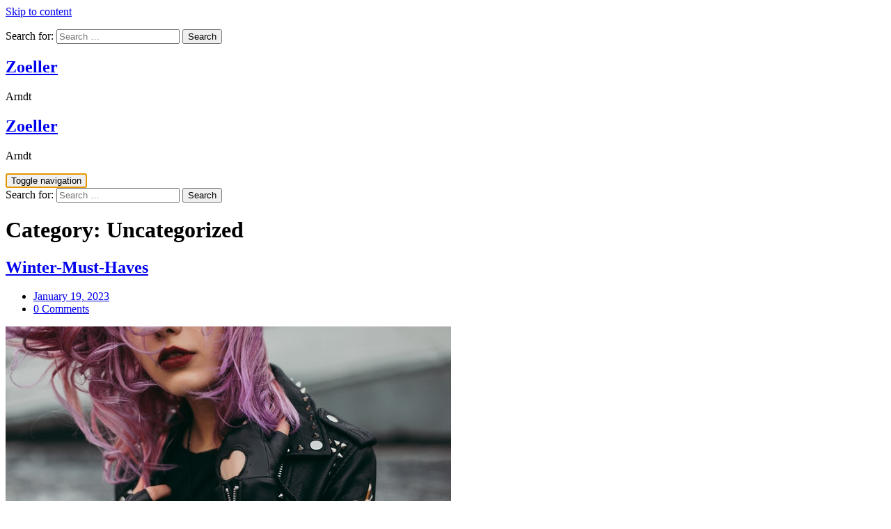

--- FILE ---
content_type: text/html; charset=UTF-8
request_url: https://zoeller-arndt.de/category/uncategorized/
body_size: 6614
content:
<!doctype html>
<html lang="en-US">
<head>
	<meta charset="UTF-8">
	<meta name="viewport" content="width=device-width, initial-scale=1">
	<link rel="profile" href="https://gmpg.org/xfn/11">

	<title>Uncategorized &#8211; Zoeller</title>
<meta name='robots' content='max-image-preview:large' />
	<style>img:is([sizes="auto" i], [sizes^="auto," i]) { contain-intrinsic-size: 3000px 1500px }</style>
	<link rel='dns-prefetch' href='//fonts.googleapis.com' />
<link rel="alternate" type="application/rss+xml" title="Zoeller &raquo; Feed" href="https://zoeller-arndt.de/feed/" />
<link rel="alternate" type="application/rss+xml" title="Zoeller &raquo; Comments Feed" href="https://zoeller-arndt.de/comments/feed/" />
<link rel="alternate" type="application/rss+xml" title="Zoeller &raquo; Uncategorized Category Feed" href="https://zoeller-arndt.de/category/uncategorized/feed/" />
<script>
window._wpemojiSettings = {"baseUrl":"https:\/\/s.w.org\/images\/core\/emoji\/16.0.1\/72x72\/","ext":".png","svgUrl":"https:\/\/s.w.org\/images\/core\/emoji\/16.0.1\/svg\/","svgExt":".svg","source":{"concatemoji":"https:\/\/zoeller-arndt.de\/wp-includes\/js\/wp-emoji-release.min.js?ver=6.8.3"}};
/*! This file is auto-generated */
!function(s,n){var o,i,e;function c(e){try{var t={supportTests:e,timestamp:(new Date).valueOf()};sessionStorage.setItem(o,JSON.stringify(t))}catch(e){}}function p(e,t,n){e.clearRect(0,0,e.canvas.width,e.canvas.height),e.fillText(t,0,0);var t=new Uint32Array(e.getImageData(0,0,e.canvas.width,e.canvas.height).data),a=(e.clearRect(0,0,e.canvas.width,e.canvas.height),e.fillText(n,0,0),new Uint32Array(e.getImageData(0,0,e.canvas.width,e.canvas.height).data));return t.every(function(e,t){return e===a[t]})}function u(e,t){e.clearRect(0,0,e.canvas.width,e.canvas.height),e.fillText(t,0,0);for(var n=e.getImageData(16,16,1,1),a=0;a<n.data.length;a++)if(0!==n.data[a])return!1;return!0}function f(e,t,n,a){switch(t){case"flag":return n(e,"\ud83c\udff3\ufe0f\u200d\u26a7\ufe0f","\ud83c\udff3\ufe0f\u200b\u26a7\ufe0f")?!1:!n(e,"\ud83c\udde8\ud83c\uddf6","\ud83c\udde8\u200b\ud83c\uddf6")&&!n(e,"\ud83c\udff4\udb40\udc67\udb40\udc62\udb40\udc65\udb40\udc6e\udb40\udc67\udb40\udc7f","\ud83c\udff4\u200b\udb40\udc67\u200b\udb40\udc62\u200b\udb40\udc65\u200b\udb40\udc6e\u200b\udb40\udc67\u200b\udb40\udc7f");case"emoji":return!a(e,"\ud83e\udedf")}return!1}function g(e,t,n,a){var r="undefined"!=typeof WorkerGlobalScope&&self instanceof WorkerGlobalScope?new OffscreenCanvas(300,150):s.createElement("canvas"),o=r.getContext("2d",{willReadFrequently:!0}),i=(o.textBaseline="top",o.font="600 32px Arial",{});return e.forEach(function(e){i[e]=t(o,e,n,a)}),i}function t(e){var t=s.createElement("script");t.src=e,t.defer=!0,s.head.appendChild(t)}"undefined"!=typeof Promise&&(o="wpEmojiSettingsSupports",i=["flag","emoji"],n.supports={everything:!0,everythingExceptFlag:!0},e=new Promise(function(e){s.addEventListener("DOMContentLoaded",e,{once:!0})}),new Promise(function(t){var n=function(){try{var e=JSON.parse(sessionStorage.getItem(o));if("object"==typeof e&&"number"==typeof e.timestamp&&(new Date).valueOf()<e.timestamp+604800&&"object"==typeof e.supportTests)return e.supportTests}catch(e){}return null}();if(!n){if("undefined"!=typeof Worker&&"undefined"!=typeof OffscreenCanvas&&"undefined"!=typeof URL&&URL.createObjectURL&&"undefined"!=typeof Blob)try{var e="postMessage("+g.toString()+"("+[JSON.stringify(i),f.toString(),p.toString(),u.toString()].join(",")+"));",a=new Blob([e],{type:"text/javascript"}),r=new Worker(URL.createObjectURL(a),{name:"wpTestEmojiSupports"});return void(r.onmessage=function(e){c(n=e.data),r.terminate(),t(n)})}catch(e){}c(n=g(i,f,p,u))}t(n)}).then(function(e){for(var t in e)n.supports[t]=e[t],n.supports.everything=n.supports.everything&&n.supports[t],"flag"!==t&&(n.supports.everythingExceptFlag=n.supports.everythingExceptFlag&&n.supports[t]);n.supports.everythingExceptFlag=n.supports.everythingExceptFlag&&!n.supports.flag,n.DOMReady=!1,n.readyCallback=function(){n.DOMReady=!0}}).then(function(){return e}).then(function(){var e;n.supports.everything||(n.readyCallback(),(e=n.source||{}).concatemoji?t(e.concatemoji):e.wpemoji&&e.twemoji&&(t(e.twemoji),t(e.wpemoji)))}))}((window,document),window._wpemojiSettings);
</script>
<style id='wp-emoji-styles-inline-css'>

	img.wp-smiley, img.emoji {
		display: inline !important;
		border: none !important;
		box-shadow: none !important;
		height: 1em !important;
		width: 1em !important;
		margin: 0 0.07em !important;
		vertical-align: -0.1em !important;
		background: none !important;
		padding: 0 !important;
	}
</style>
<link rel='stylesheet' id='wp-block-library-css' href='https://zoeller-arndt.de/wp-includes/css/dist/block-library/style.min.css?ver=6.8.3' media='all' />
<style id='classic-theme-styles-inline-css'>
/*! This file is auto-generated */
.wp-block-button__link{color:#fff;background-color:#32373c;border-radius:9999px;box-shadow:none;text-decoration:none;padding:calc(.667em + 2px) calc(1.333em + 2px);font-size:1.125em}.wp-block-file__button{background:#32373c;color:#fff;text-decoration:none}
</style>
<style id='global-styles-inline-css'>
:root{--wp--preset--aspect-ratio--square: 1;--wp--preset--aspect-ratio--4-3: 4/3;--wp--preset--aspect-ratio--3-4: 3/4;--wp--preset--aspect-ratio--3-2: 3/2;--wp--preset--aspect-ratio--2-3: 2/3;--wp--preset--aspect-ratio--16-9: 16/9;--wp--preset--aspect-ratio--9-16: 9/16;--wp--preset--color--black: #000000;--wp--preset--color--cyan-bluish-gray: #abb8c3;--wp--preset--color--white: #ffffff;--wp--preset--color--pale-pink: #f78da7;--wp--preset--color--vivid-red: #cf2e2e;--wp--preset--color--luminous-vivid-orange: #ff6900;--wp--preset--color--luminous-vivid-amber: #fcb900;--wp--preset--color--light-green-cyan: #7bdcb5;--wp--preset--color--vivid-green-cyan: #00d084;--wp--preset--color--pale-cyan-blue: #8ed1fc;--wp--preset--color--vivid-cyan-blue: #0693e3;--wp--preset--color--vivid-purple: #9b51e0;--wp--preset--gradient--vivid-cyan-blue-to-vivid-purple: linear-gradient(135deg,rgba(6,147,227,1) 0%,rgb(155,81,224) 100%);--wp--preset--gradient--light-green-cyan-to-vivid-green-cyan: linear-gradient(135deg,rgb(122,220,180) 0%,rgb(0,208,130) 100%);--wp--preset--gradient--luminous-vivid-amber-to-luminous-vivid-orange: linear-gradient(135deg,rgba(252,185,0,1) 0%,rgba(255,105,0,1) 100%);--wp--preset--gradient--luminous-vivid-orange-to-vivid-red: linear-gradient(135deg,rgba(255,105,0,1) 0%,rgb(207,46,46) 100%);--wp--preset--gradient--very-light-gray-to-cyan-bluish-gray: linear-gradient(135deg,rgb(238,238,238) 0%,rgb(169,184,195) 100%);--wp--preset--gradient--cool-to-warm-spectrum: linear-gradient(135deg,rgb(74,234,220) 0%,rgb(151,120,209) 20%,rgb(207,42,186) 40%,rgb(238,44,130) 60%,rgb(251,105,98) 80%,rgb(254,248,76) 100%);--wp--preset--gradient--blush-light-purple: linear-gradient(135deg,rgb(255,206,236) 0%,rgb(152,150,240) 100%);--wp--preset--gradient--blush-bordeaux: linear-gradient(135deg,rgb(254,205,165) 0%,rgb(254,45,45) 50%,rgb(107,0,62) 100%);--wp--preset--gradient--luminous-dusk: linear-gradient(135deg,rgb(255,203,112) 0%,rgb(199,81,192) 50%,rgb(65,88,208) 100%);--wp--preset--gradient--pale-ocean: linear-gradient(135deg,rgb(255,245,203) 0%,rgb(182,227,212) 50%,rgb(51,167,181) 100%);--wp--preset--gradient--electric-grass: linear-gradient(135deg,rgb(202,248,128) 0%,rgb(113,206,126) 100%);--wp--preset--gradient--midnight: linear-gradient(135deg,rgb(2,3,129) 0%,rgb(40,116,252) 100%);--wp--preset--font-size--small: 13px;--wp--preset--font-size--medium: 20px;--wp--preset--font-size--large: 36px;--wp--preset--font-size--x-large: 42px;--wp--preset--spacing--20: 0.44rem;--wp--preset--spacing--30: 0.67rem;--wp--preset--spacing--40: 1rem;--wp--preset--spacing--50: 1.5rem;--wp--preset--spacing--60: 2.25rem;--wp--preset--spacing--70: 3.38rem;--wp--preset--spacing--80: 5.06rem;--wp--preset--shadow--natural: 6px 6px 9px rgba(0, 0, 0, 0.2);--wp--preset--shadow--deep: 12px 12px 50px rgba(0, 0, 0, 0.4);--wp--preset--shadow--sharp: 6px 6px 0px rgba(0, 0, 0, 0.2);--wp--preset--shadow--outlined: 6px 6px 0px -3px rgba(255, 255, 255, 1), 6px 6px rgba(0, 0, 0, 1);--wp--preset--shadow--crisp: 6px 6px 0px rgba(0, 0, 0, 1);}:where(.is-layout-flex){gap: 0.5em;}:where(.is-layout-grid){gap: 0.5em;}body .is-layout-flex{display: flex;}.is-layout-flex{flex-wrap: wrap;align-items: center;}.is-layout-flex > :is(*, div){margin: 0;}body .is-layout-grid{display: grid;}.is-layout-grid > :is(*, div){margin: 0;}:where(.wp-block-columns.is-layout-flex){gap: 2em;}:where(.wp-block-columns.is-layout-grid){gap: 2em;}:where(.wp-block-post-template.is-layout-flex){gap: 1.25em;}:where(.wp-block-post-template.is-layout-grid){gap: 1.25em;}.has-black-color{color: var(--wp--preset--color--black) !important;}.has-cyan-bluish-gray-color{color: var(--wp--preset--color--cyan-bluish-gray) !important;}.has-white-color{color: var(--wp--preset--color--white) !important;}.has-pale-pink-color{color: var(--wp--preset--color--pale-pink) !important;}.has-vivid-red-color{color: var(--wp--preset--color--vivid-red) !important;}.has-luminous-vivid-orange-color{color: var(--wp--preset--color--luminous-vivid-orange) !important;}.has-luminous-vivid-amber-color{color: var(--wp--preset--color--luminous-vivid-amber) !important;}.has-light-green-cyan-color{color: var(--wp--preset--color--light-green-cyan) !important;}.has-vivid-green-cyan-color{color: var(--wp--preset--color--vivid-green-cyan) !important;}.has-pale-cyan-blue-color{color: var(--wp--preset--color--pale-cyan-blue) !important;}.has-vivid-cyan-blue-color{color: var(--wp--preset--color--vivid-cyan-blue) !important;}.has-vivid-purple-color{color: var(--wp--preset--color--vivid-purple) !important;}.has-black-background-color{background-color: var(--wp--preset--color--black) !important;}.has-cyan-bluish-gray-background-color{background-color: var(--wp--preset--color--cyan-bluish-gray) !important;}.has-white-background-color{background-color: var(--wp--preset--color--white) !important;}.has-pale-pink-background-color{background-color: var(--wp--preset--color--pale-pink) !important;}.has-vivid-red-background-color{background-color: var(--wp--preset--color--vivid-red) !important;}.has-luminous-vivid-orange-background-color{background-color: var(--wp--preset--color--luminous-vivid-orange) !important;}.has-luminous-vivid-amber-background-color{background-color: var(--wp--preset--color--luminous-vivid-amber) !important;}.has-light-green-cyan-background-color{background-color: var(--wp--preset--color--light-green-cyan) !important;}.has-vivid-green-cyan-background-color{background-color: var(--wp--preset--color--vivid-green-cyan) !important;}.has-pale-cyan-blue-background-color{background-color: var(--wp--preset--color--pale-cyan-blue) !important;}.has-vivid-cyan-blue-background-color{background-color: var(--wp--preset--color--vivid-cyan-blue) !important;}.has-vivid-purple-background-color{background-color: var(--wp--preset--color--vivid-purple) !important;}.has-black-border-color{border-color: var(--wp--preset--color--black) !important;}.has-cyan-bluish-gray-border-color{border-color: var(--wp--preset--color--cyan-bluish-gray) !important;}.has-white-border-color{border-color: var(--wp--preset--color--white) !important;}.has-pale-pink-border-color{border-color: var(--wp--preset--color--pale-pink) !important;}.has-vivid-red-border-color{border-color: var(--wp--preset--color--vivid-red) !important;}.has-luminous-vivid-orange-border-color{border-color: var(--wp--preset--color--luminous-vivid-orange) !important;}.has-luminous-vivid-amber-border-color{border-color: var(--wp--preset--color--luminous-vivid-amber) !important;}.has-light-green-cyan-border-color{border-color: var(--wp--preset--color--light-green-cyan) !important;}.has-vivid-green-cyan-border-color{border-color: var(--wp--preset--color--vivid-green-cyan) !important;}.has-pale-cyan-blue-border-color{border-color: var(--wp--preset--color--pale-cyan-blue) !important;}.has-vivid-cyan-blue-border-color{border-color: var(--wp--preset--color--vivid-cyan-blue) !important;}.has-vivid-purple-border-color{border-color: var(--wp--preset--color--vivid-purple) !important;}.has-vivid-cyan-blue-to-vivid-purple-gradient-background{background: var(--wp--preset--gradient--vivid-cyan-blue-to-vivid-purple) !important;}.has-light-green-cyan-to-vivid-green-cyan-gradient-background{background: var(--wp--preset--gradient--light-green-cyan-to-vivid-green-cyan) !important;}.has-luminous-vivid-amber-to-luminous-vivid-orange-gradient-background{background: var(--wp--preset--gradient--luminous-vivid-amber-to-luminous-vivid-orange) !important;}.has-luminous-vivid-orange-to-vivid-red-gradient-background{background: var(--wp--preset--gradient--luminous-vivid-orange-to-vivid-red) !important;}.has-very-light-gray-to-cyan-bluish-gray-gradient-background{background: var(--wp--preset--gradient--very-light-gray-to-cyan-bluish-gray) !important;}.has-cool-to-warm-spectrum-gradient-background{background: var(--wp--preset--gradient--cool-to-warm-spectrum) !important;}.has-blush-light-purple-gradient-background{background: var(--wp--preset--gradient--blush-light-purple) !important;}.has-blush-bordeaux-gradient-background{background: var(--wp--preset--gradient--blush-bordeaux) !important;}.has-luminous-dusk-gradient-background{background: var(--wp--preset--gradient--luminous-dusk) !important;}.has-pale-ocean-gradient-background{background: var(--wp--preset--gradient--pale-ocean) !important;}.has-electric-grass-gradient-background{background: var(--wp--preset--gradient--electric-grass) !important;}.has-midnight-gradient-background{background: var(--wp--preset--gradient--midnight) !important;}.has-small-font-size{font-size: var(--wp--preset--font-size--small) !important;}.has-medium-font-size{font-size: var(--wp--preset--font-size--medium) !important;}.has-large-font-size{font-size: var(--wp--preset--font-size--large) !important;}.has-x-large-font-size{font-size: var(--wp--preset--font-size--x-large) !important;}
:where(.wp-block-post-template.is-layout-flex){gap: 1.25em;}:where(.wp-block-post-template.is-layout-grid){gap: 1.25em;}
:where(.wp-block-columns.is-layout-flex){gap: 2em;}:where(.wp-block-columns.is-layout-grid){gap: 2em;}
:root :where(.wp-block-pullquote){font-size: 1.5em;line-height: 1.6;}
</style>
<link rel='stylesheet' id='messina-blog-style-css' href='https://zoeller-arndt.de/wp-content/themes/messina-blog/style.css?ver=6.8.3' media='all' />
<link rel='stylesheet' id='messina-blog-font-css' href='//fonts.googleapis.com/css?family=Lora%3A500%7COpen+Sans%3A400' media='all' />
<link rel='stylesheet' id='bootstrap-css-css' href='https://zoeller-arndt.de/wp-content/themes/messina-blog/assets/css/bootstrap.min.css?ver=1.0' media='all' />
<link rel='stylesheet' id='fontawesome-css-css' href='https://zoeller-arndt.de/wp-content/themes/messina-blog/assets/css/font-awesome.css?ver=1.0' media='all' />
<link rel='stylesheet' id='slick-css-css' href='https://zoeller-arndt.de/wp-content/themes/messina-blog/assets/css/slick.css?ver=1.0' media='all' />
<link rel='stylesheet' id='ionicons-css-css' href='https://zoeller-arndt.de/wp-content/themes/messina-blog/assets/css/ionicons.css?ver=1.0' media='all' />
<link rel='stylesheet' id='messina-blog-css-css' href='https://zoeller-arndt.de/wp-content/themes/messina-blog/assets/css/messina-blog.css?ver=1.0' media='all' />
<link rel='stylesheet' id='messina-blog-media-css-css' href='https://zoeller-arndt.de/wp-content/themes/messina-blog/assets/css/media-queries.css?ver=1.0' media='all' />
<script src="https://zoeller-arndt.de/wp-includes/js/jquery/jquery.min.js?ver=3.7.1" id="jquery-core-js"></script>
<script src="https://zoeller-arndt.de/wp-includes/js/jquery/jquery-migrate.min.js?ver=3.4.1" id="jquery-migrate-js"></script>
<link rel="https://api.w.org/" href="https://zoeller-arndt.de/wp-json/" /><link rel="alternate" title="JSON" type="application/json" href="https://zoeller-arndt.de/wp-json/wp/v2/categories/1" /><link rel="EditURI" type="application/rsd+xml" title="RSD" href="https://zoeller-arndt.de/xmlrpc.php?rsd" />
<meta name="generator" content="WordPress 6.8.3" />
</head>

<body data-rsssl=1 class="archive category category-uncategorized category-1 wp-theme-messina-blog hfeed">


<div id="page" class="site">
<a class="skip-link screen-reader-text" href="#primary">Skip to content</a>


<div class="main-wrap">
	<header id="masthead" class="site-header big-header">

		<div class="header-top">
			<div class="container">
	             <div class="row">
				 <div class="col-md-2">
				        <div class="header-social">
				        	
						<ul> 			                </ul>
						</div>

					</div>


					<div class="col-md-8">
					<div class="collapse navbar-collapse" id="navbar-collapse">
		            	<nav id="site-navigation" class="main-navigation clearfix">
		             		                		            	</nav>
		                
		            </div><!-- End navbar-collapse -->
					</div>

					<div class="col-md-2">

													<div class="header-search">
							<form role="search" method="get" class="search-form" action="https://zoeller-arndt.de/">
				<label>
					<span class="screen-reader-text">Search for:</span>
					<input type="search" class="search-field" placeholder="Search &hellip;" value="" name="s" />
				</label>
				<input type="submit" class="search-submit" value="Search" />
			</form>							</div>
											</div>


		            
				</div>
			</div>
		</div>

		<div class="bottom-header">


			<div class="container">
				<div class="row">
				<div class="site-branding">
												<div class="logo-wrap">

													<h2 class="site-title"><a href="https://zoeller-arndt.de/" rel="home">Zoeller</a></h2>
														<p class="site-description">Arndt</p>
												</div>
					</div><!-- .site-branding -->
	            


	        	</div>
			</div>
		</div>





	</header><!-- #masthead -->

	<div class="header-mobile">
		<div class="site-branding">
						<div class="logo-wrap">

							<h2 class="site-title"><a href="https://zoeller-arndt.de/" rel="home">Zoeller</a></h2>
								<p class="site-description">Arndt</p>
						</div>
		</div><!-- .site-branding -->


		<div class="mobile-wrap">
	        <div class="header-social">

			<ul> 			                </ul>
			</div>

	   		<div id="mobile-menu-wrap">
	        <button type="button" class="navbar-toggle collapsed" aria-controls="navbar-collapse1" data-toggle="collapse"
	                data-target="#navbar-collapse1" aria-expanded="false">
	            <span class="sr-only">Toggle navigation</span>
	            <span class="icon-bar"></span>
	            <span class="icon-bar"></span>
	            <span class="icon-bar"></span>
	        </button>

	        <div class="collapse navbar-collapse" id="navbar-collapse1">

	         	            	            
				<div class="header-search-form">
					<form role="search" method="get" class="search-form" action="https://zoeller-arndt.de/">
				<label>
					<span class="screen-reader-text">Search for:</span>
					<input type="search" class="search-field" placeholder="Search &hellip;" value="" name="s" />
				</label>
				<input type="submit" class="search-submit" value="Search" />
			</form>		        </div>

		    
	        </div><!-- End navbar-collapse -->
			</div>
	    </div>
	</div>
	<!-- /main-wrap -->

    <div class="archive-section section">
        <div class="container">
            <div class="row">
                <div class="col-md-8">
                    <div id="primary" class="content-area">
                        <main id="main" class="site-main">

                            
                                <header class="page-header">
                                    <h1 class="page-title">Category: <span>Uncategorized</span></h1>                                </header><!-- .page-header -->

                                
<article id="post-12" class="post-12 post type-post status-publish format-standard has-post-thumbnail hentry category-uncategorized">
	<header class="entry-header">
		<h2 class="entry-title"><a href="https://zoeller-arndt.de/2023/01/19/winter-must-haves/" rel="bookmark">Winter-Must-Haves</a></h2>										<ul class="post-meta">
                            <li class="meta-date"><a href="https://zoeller-arndt.de/2023/01?day=19"><time class="entry-date published" datetime="https://zoeller-arndt.de/2023/01?day=19">January 19, 2023</time>
                                                </a></li>
                                                <li class="meta-comment"><a
                                                    href="https://zoeller-arndt.de/2023/01/19/winter-must-haves/#respond">0 Comments</a></li>
							</ul>
			</header><!-- .entry-header -->

	
			<div class="carousel-thumbnail" href="https://zoeller-arndt.de/2023/01/19/winter-must-haves/" aria-hidden="true" tabindex="-1">
				<img width="640" height="426" src="https://zoeller-arndt.de/wp-content/uploads/2023/01/pexels-anastasiya-lobanovskaya-1035685.jpeg" class="attachment-carousel-thumbnail size-carousel-thumbnail wp-post-image" alt="Winter-Must-Haves" decoding="async" fetchpriority="high" srcset="https://zoeller-arndt.de/wp-content/uploads/2023/01/pexels-anastasiya-lobanovskaya-1035685.jpeg 640w, https://zoeller-arndt.de/wp-content/uploads/2023/01/pexels-anastasiya-lobanovskaya-1035685-300x200.jpeg 300w, https://zoeller-arndt.de/wp-content/uploads/2023/01/pexels-anastasiya-lobanovskaya-1035685-600x400.jpeg 600w" sizes="(max-width: 640px) 100vw, 640px" />			</div>

			
	<div class="entry-content">
            Möchten Sie dem kalten Wetter trotzen, ohne Ihren Sinn für Mode zu opfern? Wir wissen genau, was Sie brauchen. Nachfolgend finden Sie die Top-Must-Haves der Wintergarderobe für eine schicke und stilvolle Wintersaison. Kaschmirpullover Nichts steht für Freizeit-Chic wie ein Kaschmirpullover. Dieser Pullover sieht toll aus mit einem Hemd mit Kragen, das zu allem passt, einschließlich Midiröcken, Jeans, bedruckten Hosen und Lederhosen....	</div><!-- .entry-content -->

	<footer class="entry-footer">
        <div class="seperator">
		<a href="https://zoeller-arndt.de/2023/01/19/winter-must-haves/" class="readmore-link">Continue Reading</a>
        </div>
                
	</footer><!-- .entry-footer -->
</article><!-- #post-12 -->

                        </main><!-- #main -->
                    </div><!-- #primary -->
                </div><!-- #primary -->
                <div class="col-md-4">
                    
<aside id="secondary" class="widget-area">
	<section id="block-2" class="widget widget_block widget_search"><form role="search" method="get" action="https://zoeller-arndt.de/" class="wp-block-search__button-outside wp-block-search__text-button wp-block-search"    ><label class="wp-block-search__label" for="wp-block-search__input-1" >Search</label><div class="wp-block-search__inside-wrapper " ><input class="wp-block-search__input" id="wp-block-search__input-1" placeholder="" value="" type="search" name="s" required /><button aria-label="Search" class="wp-block-search__button wp-element-button" type="submit" >Search</button></div></form></section><section id="block-3" class="widget widget_block"><div class="wp-block-group"><div class="wp-block-group__inner-container is-layout-flow wp-block-group-is-layout-flow"><h2 class="wp-block-heading">Recent Posts</h2><ul class="wp-block-latest-posts__list wp-block-latest-posts"><li><a class="wp-block-latest-posts__post-title" href="https://zoeller-arndt.de/2023/09/19/gemeinsame-mahlzeiten-eine-industrial-lampe-fur-den-kuchentisch-und-esstisch/">Gemeinsame Mahlzeiten: Eine Industrial-Lampe für den Küchentisch und Esstisch</a></li>
<li><a class="wp-block-latest-posts__post-title" href="https://zoeller-arndt.de/2023/01/19/winter-must-haves/">Winter-Must-Haves</a></li>
<li><a class="wp-block-latest-posts__post-title" href="https://zoeller-arndt.de/2023/01/19/einen-begehbaren-kleiderschrank-einrichten-das-sind-die-besten-tipps/">Einen begehbaren Kleiderschrank einrichten? Das sind die besten Tipps!</a></li>
<li><a class="wp-block-latest-posts__post-title" href="https://zoeller-arndt.de/2023/01/09/alles-uber-die-baggy-jeans-herren/">Alles über die baggy jeans herren</a></li>
</ul></div></div></section><section id="block-6" class="widget widget_block"><div class="wp-block-group"><div class="wp-block-group__inner-container is-layout-flow wp-block-group-is-layout-flow"><h2 class="wp-block-heading">Categories</h2><ul class="wp-block-categories-list wp-block-categories">	<li class="cat-item cat-item-4"><a href="https://zoeller-arndt.de/category/haus/">Haus</a>
</li>
	<li class="cat-item cat-item-3"><a href="https://zoeller-arndt.de/category/kleidung/">Kleidung</a>
</li>
	<li class="cat-item cat-item-1 current-cat"><a aria-current="page" href="https://zoeller-arndt.de/category/uncategorized/">Uncategorized</a>
</li>
</ul></div></div></section></aside><!-- #secondary -->
                </div>
            </div>
        </div>
    </div>

<footer id="colophon" class="site-footer">


		    <section class="footer-sec">
	        <div class="container">
	            <div class="row">
	                <div class="col-md-4"></div>	                <div class="col-md-4"></div>	                <div class="col-md-4"></div>	            </div>
	        </div>
	    </section>
	
		<div class="site-info">
		<p>Powered By WordPress |                     <a target="_blank" rel="nofollow"
                       href="https://elegantblogthemes.com/theme/messina-blog">Messina Blog</a>
                </p>
		</div><!-- .site-info -->
	</footer><!-- #colophon -->
</div><!-- #page -->

<script type="speculationrules">
{"prefetch":[{"source":"document","where":{"and":[{"href_matches":"\/*"},{"not":{"href_matches":["\/wp-*.php","\/wp-admin\/*","\/wp-content\/uploads\/*","\/wp-content\/*","\/wp-content\/plugins\/*","\/wp-content\/themes\/messina-blog\/*","\/*\\?(.+)"]}},{"not":{"selector_matches":"a[rel~=\"nofollow\"]"}},{"not":{"selector_matches":".no-prefetch, .no-prefetch a"}}]},"eagerness":"conservative"}]}
</script>
<script src="https://zoeller-arndt.de/wp-content/themes/messina-blog/js/navigation.js?ver=1.0" id="messina-blog-navigation-js"></script>
<script src="https://zoeller-arndt.de/wp-content/themes/messina-blog/assets/js/bootstrap.min.js?ver=1.0" id="bootstrap-js-js"></script>
<script src="https://zoeller-arndt.de/wp-content/themes/messina-blog/assets/js/slick.min.js?ver=1.0" id="slick-js-js"></script>
<script src="https://zoeller-arndt.de/wp-content/themes/messina-blog/assets/js/app.js?ver=1.0" id="messina-blog-app-js"></script>
<script src="https://zoeller-arndt.de/wp-content/themes/messina-blog/js/skip-link-focus-fix.js?ver=6.8.3" id="messina-blog-skip-link-focus-fix-js"></script>

</body>
</html>


<!-- Page cached by LiteSpeed Cache 7.2 on 2026-01-17 13:52:16 -->